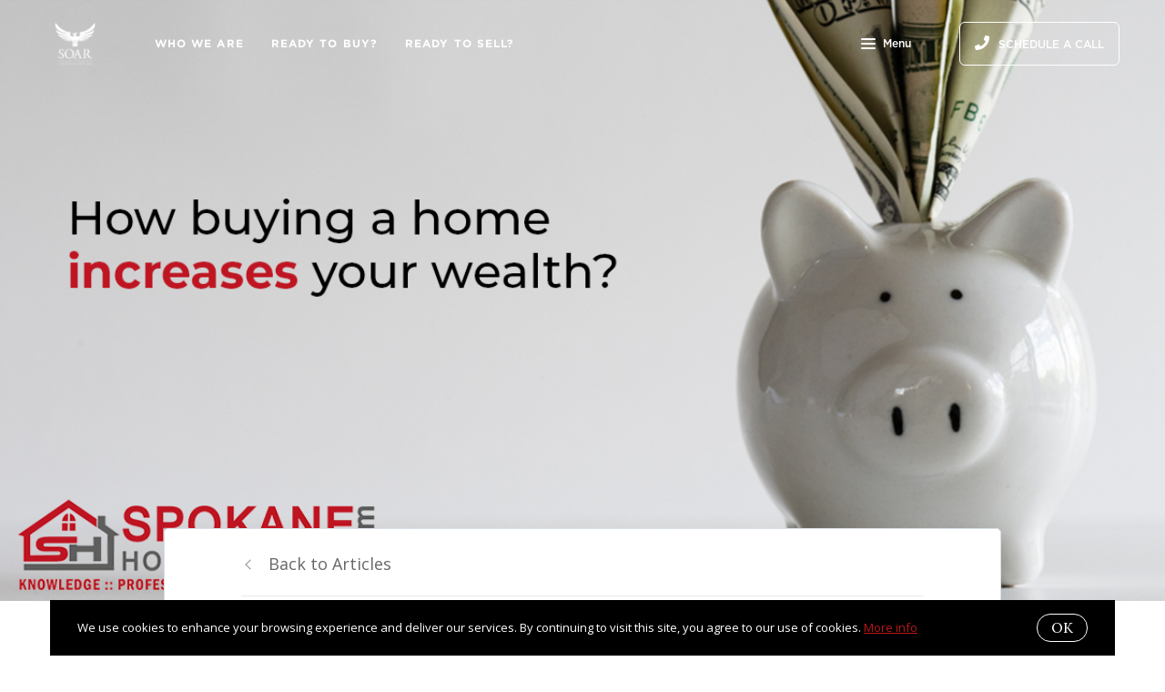

--- FILE ---
content_type: application/javascript; charset=UTF-8
request_url: https://www.soarhome.net/cdn-cgi/challenge-platform/h/b/scripts/jsd/d251aa49a8a3/main.js?
body_size: 8735
content:
window._cf_chl_opt={AKGCx8:'b'};~function(Q6,yr,ys,yw,yu,yM,yx,yT,yo,Q1){Q6=z,function(J,F,Qu,Q5,y,Q){for(Qu={J:491,F:474,y:594,Q:556,j:612,Y:618,e:514,D:662,h:547,X:603,I:565},Q5=z,y=J();!![];)try{if(Q=-parseInt(Q5(Qu.J))/1*(parseInt(Q5(Qu.F))/2)+-parseInt(Q5(Qu.y))/3+-parseInt(Q5(Qu.Q))/4*(-parseInt(Q5(Qu.j))/5)+-parseInt(Q5(Qu.Y))/6+parseInt(Q5(Qu.e))/7*(parseInt(Q5(Qu.D))/8)+parseInt(Q5(Qu.h))/9+-parseInt(Q5(Qu.X))/10*(-parseInt(Q5(Qu.I))/11),F===Q)break;else y.push(y.shift())}catch(j){y.push(y.shift())}}(c,970424),yr=this||self,ys=yr[Q6(518)],yw=function(jr,jS,jl,jP,jf,jv,jk,Q7,F,y,Q,j){return jr={J:604,F:647,y:679,Q:499},jS={J:484,F:627,y:681,Q:635,j:482,Y:546,e:623,D:627,h:592,X:498,I:462,i:637,Z:552,k:678,C:590,a:485,H:620,N:627,v:592,L:503,f:519,g:481,V:686,R:567,U:630,P:586,l:496,S:627,s:633,M:639,O:620,K:589},jl={J:483,F:497,y:497,Q:548,j:482,Y:544,e:680,D:676},jP={J:629,F:685,y:682,Q:624,j:479},jf={J:546},jv={J:563,F:544,y:639,Q:699,j:677,Y:638,e:677,D:638,h:682,X:593,I:473,i:620,Z:682,k:498,C:686,a:472,H:528,N:626,v:651,L:505,f:634,g:569,V:664,R:521,U:703,P:517,l:684,S:620,s:570,M:627,O:710,K:509,x:627,T:467,d:467,o:699,n:638,b:625,B:620,W:632,E:682,A:641,m:509,G:620,c0:585,c1:515,c2:526,c3:695,c4:620,c5:485,c6:682,c7:620,c8:687,c9:655,cc:601,cz:477,cJ:551,cF:537,cy:576,cQ:523,cj:631,cY:536,ce:470,cD:545,ch:627,cX:684,cI:552,ci:482,cZ:620,ck:615,cC:471,cp:589,ca:608,cH:583,cN:669,cv:506,cL:686,cf:620,cg:496},jk={J:531,F:639},Q7=Q6,F={'bCjPd':Q7(jr.J),'myprZ':Q7(jr.F),'FFXwL':function(Y,e){return Y<e},'uhqIJ':function(Y,e){return Y===e},'ILSAr':function(Y,e){return Y+e},'OQOYJ':function(Y,e){return Y==e},'hqAYD':function(Y,e){return Y!==e},'StLNs':function(Y,e){return e&Y},'kuWHg':function(Y,e){return Y-e},'OYKwB':function(Y,e){return Y===e},'AsOtF':function(Y,e){return Y|e},'xHEqo':function(Y,e){return Y>e},'MkkqW':function(Y,e){return Y<<e},'DEcLK':function(Y,e){return Y==e},'hgLHj':function(Y,e){return Y<<e},'ddqBd':function(Y,e){return e==Y},'gUCfu':function(Y,e){return Y(e)},'VQchh':function(Y,e){return Y&e},'XzzKP':function(Y,e){return Y(e)},'zKeXm':function(Y,e){return Y<e},'FDTdM':function(Y,e){return Y<<e},'wJlRc':function(Y,e){return Y(e)},'WLpYz':function(Y,e){return e&Y},'GlqNj':function(Y,e){return e==Y},'PfUiV':function(Y,e){return Y<e},'VOpAi':function(Y,e){return e&Y},'OkaZT':function(Y,e){return Y==e},'PPwoH':function(Y,e){return Y*e},'bglys':function(Y,e){return e==Y},'WzeXU':function(Y,e){return Y(e)},'RdIbp':function(Y,e){return Y<e},'xvCCc':function(Y,e){return e!=Y},'swhSq':function(Y,e){return Y*e},'aLJyY':function(Y,e){return Y<e},'bUSAy':function(Y,e){return Y==e},'fHkHX':function(Y,e){return Y*e},'MlgzF':function(Y,e){return e&Y},'PjDGu':function(Y,e){return e==Y},'kpWGm':function(Y,e){return Y(e)},'esrfg':function(Y,e){return e==Y},'GFOhZ':function(Y,e){return e*Y},'Uwrko':function(Y,e){return Y(e)},'NMQJU':function(Y,e){return e===Y}},y=String[Q7(jr.y)],Q={'h':function(Y){return null==Y?'':Q.g(Y,6,function(e,Q8){return Q8=z,Q8(jk.J)[Q8(jk.F)](e)})},'g':function(Y,D,X,Q9,I,i,Z,C,H,N,L,V,R,U,P,S,o,B,W,E,s,M,O,T){if(Q9=Q7,I={'MyWjB':function(K,x,T,o){return K(x,T,o)},'CBxPf':function(K,T){return K===T},'SaQLs':function(K,T){return K+T},'lJUuC':function(K,x,T){return K(x,T)}},F[Q9(jv.J)](null,Y))return'';for(Z={},C={},H='',N=2,L=3,V=2,R=[],U=0,P=0,S=0;S<Y[Q9(jv.F)];S+=1)if(s=Y[Q9(jv.y)](S),Object[Q9(jv.Q)][Q9(jv.j)][Q9(jv.Y)](Z,s)||(Z[s]=L++,C[s]=!0),M=H+s,Object[Q9(jv.Q)][Q9(jv.e)][Q9(jv.D)](Z,M))H=M;else{if(Object[Q9(jv.Q)][Q9(jv.j)][Q9(jv.Y)](C,H)){if(256>H[Q9(jv.h)](0)){if(F[Q9(jv.X)](Q9(jv.I),Q9(jv.I)))return;else{for(i=0;i<V;U<<=1,D-1==P?(P=0,R[Q9(jv.i)](X(U)),U=0):P++,i++);for(O=H[Q9(jv.Z)](0),i=0;8>i;U=U<<1|F[Q9(jv.k)](O,1),P==F[Q9(jv.C)](D,1)?(P=0,R[Q9(jv.i)](X(U)),U=0):P++,O>>=1,i++);}}else if(F[Q9(jv.a)](Q9(jv.H),Q9(jv.N)))(T=H[N],o=I[Q9(jv.v)](B,L,R,T),D(o))?(B='s'===o&&!x[Q9(jv.L)](T[T]),I[Q9(jv.f)](Q9(jv.g),O+T)?o(N+T,o):B||P(I[Q9(jv.V)](B,T),W[T])):I[Q9(jv.R)](O,K+T,o);else{for(O=1,i=0;i<V;U=F[Q9(jv.U)](U<<1,O),P==D-1?(P=0,R[Q9(jv.i)](X(U)),U=0):P++,O=0,i++);for(O=H[Q9(jv.Z)](0),i=0;F[Q9(jv.P)](16,i);U=F[Q9(jv.l)](U,1)|1.48&O,D-1==P?(P=0,R[Q9(jv.S)](X(U)),U=0):P++,O>>=1,i++);}N--,F[Q9(jv.s)](0,N)&&(N=Math[Q9(jv.M)](2,V),V++),delete C[H]}else for(O=Z[H],i=0;i<V;U=F[Q9(jv.U)](F[Q9(jv.O)](U,1),F[Q9(jv.k)](O,1)),F[Q9(jv.K)](P,D-1)?(P=0,R[Q9(jv.i)](X(U)),U=0):P++,O>>=1,i++);H=(N--,N==0&&(N=Math[Q9(jv.x)](2,V),V++),Z[M]=L++,String(s))}if(F[Q9(jv.X)]('',H)){if(Q9(jv.T)===Q9(jv.d)){if(Object[Q9(jv.o)][Q9(jv.j)][Q9(jv.n)](C,H)){if(256>H[Q9(jv.Z)](0)){for(i=0;F[Q9(jv.b)](i,V);U<<=1,D-1==P?(P=0,R[Q9(jv.B)](F[Q9(jv.W)](X,U)),U=0):P++,i++);for(O=H[Q9(jv.E)](0),i=0;8>i;U=F[Q9(jv.U)](U<<1,F[Q9(jv.A)](O,1)),F[Q9(jv.m)](P,D-1)?(P=0,R[Q9(jv.G)](F[Q9(jv.c0)](X,U)),U=0):P++,O>>=1,i++);}else if(Q9(jv.c1)===Q9(jv.c1)){for(O=1,i=0;F[Q9(jv.c2)](i,V);U=F[Q9(jv.c3)](U,1)|O,D-1==P?(P=0,R[Q9(jv.c4)](F[Q9(jv.c5)](X,U)),U=0):P++,O=0,i++);for(O=H[Q9(jv.c6)](0),i=0;16>i;U=F[Q9(jv.U)](U<<1,O&1.99),P==D-1?(P=0,R[Q9(jv.c7)](X(U)),U=0):P++,O>>=1,i++);}else return o=V[Q9(jv.c8)](F[Q9(jv.c9)]),o[Q9(jv.cc)]=Q9(jv.cz),o[Q9(jv.cJ)]='-1',D[Q9(jv.cF)][Q9(jv.cy)](o),B=o[Q9(jv.cQ)],W={},W=H(B,B,'',W),W=X(B,B[F[Q9(jv.cj)]]||B[Q9(jv.cY)],'n.',W),W=I(B,o[Q9(jv.ce)],'d.',W),i[Q9(jv.cF)][Q9(jv.cD)](o),E={},E.r=W,E.e=null,E;N--,N==0&&(N=Math[Q9(jv.ch)](2,V),V++),delete C[H]}else for(O=Z[H],i=0;i<V;U=F[Q9(jv.U)](F[Q9(jv.cX)](U,1),F[Q9(jv.cI)](O,1)),F[Q9(jv.ci)](P,D-1)?(P=0,R[Q9(jv.cZ)](F[Q9(jv.c5)](X,U)),U=0):P++,O>>=1,i++);N--,0==N&&V++}else{for(V[Q9(jv.ck)](),B=0;F[Q9(jv.b)](B,D[Q9(jv.F)]);F[Q9(jv.cC)](H[B],X[F[Q9(jv.cp)](B,1)])?I[Q9(jv.ca)](B+1,1):B+=1);return i}}for(O=2,i=0;F[Q9(jv.cH)](i,V);U=U<<1|F[Q9(jv.cN)](O,1),D-1==P?(P=0,R[Q9(jv.cZ)](X(U)),U=0):P++,O>>=1,i++);for(;;)if(U<<=1,F[Q9(jv.cv)](P,F[Q9(jv.cL)](D,1))){R[Q9(jv.cf)](X(U));break}else P++;return R[Q9(jv.cg)]('')},'j':function(Y,jq,Qz,e){if(jq={J:660,F:680},Qz=Q7,e={'laDiR':function(D,h,X){return D(h,X)},'vpHVl':function(D,h,Qc){return Qc=z,F[Qc(jf.J)](D,h)},'BfOxK':function(D){return D()},'Wecpr':Qz(jl.J),'WcQFV':function(D,h){return D(h)}},Qz(jl.F)===Qz(jl.y))return F[Qz(jl.Q)](null,Y)?'':F[Qz(jl.j)]('',Y)?null:Q.i(Y[Qz(jl.Y)],32768,function(D,jR,QF,h,jU,I){if(jR={J:516},QF=Qz,h={'QFEMQ':function(X,QJ){return QJ=z,e[QJ(jR.J)](X)}},QF(jP.J)!==e[QF(jP.F)])return Y[QF(jP.y)](D);else{if(jU={J:704},I=D(),null===I)return;i=(h&&C(a),e[QF(jP.Q)](Z,function(Qy){Qy=QF,h[Qy(jU.J)](I)},e[QF(jP.j)](I,1e3)))}});else Q[Qz(jl.e)]=5e3,j[Qz(jl.D)]=function(QQ){QQ=Qz,e[QQ(jq.J)](e,QQ(jq.F))}},'i':function(Y,D,X,Qj,I,i,Z,C,H,N,L,V,R,U,P,S,K,s,M,O){for(Qj=Q7,I=[],i=4,Z=4,C=3,H=[],V=F[Qj(jS.J)](X,0),R=D,U=1,N=0;3>N;I[N]=N,N+=1);for(P=0,S=Math[Qj(jS.F)](2,2),L=1;S!=L;)for(s=Qj(jS.y)[Qj(jS.Q)]('|'),M=0;!![];){switch(s[M++]){case'0':R>>=1;continue;case'1':O=V&R;continue;case'2':F[Qj(jS.j)](0,R)&&(R=D,V=X(U++));continue;case'3':P|=F[Qj(jS.Y)](F[Qj(jS.e)](0,O)?1:0,L);continue;case'4':L<<=1;continue}break}switch(P){case 0:for(P=0,S=Math[Qj(jS.D)](2,8),L=1;F[Qj(jS.h)](L,S);O=F[Qj(jS.X)](V,R),R>>=1,0==R&&(R=D,V=X(U++)),P|=F[Qj(jS.I)](F[Qj(jS.i)](0,O)?1:0,L),L<<=1);K=y(P);break;case 1:for(P=0,S=Math[Qj(jS.D)](2,16),L=1;L!=S;O=F[Qj(jS.Z)](V,R),R>>=1,F[Qj(jS.k)](0,R)&&(R=D,V=X(U++)),P|=F[Qj(jS.C)](0<O?1:0,L),L<<=1);K=F[Qj(jS.a)](y,P);break;case 2:return''}for(N=I[3]=K,H[Qj(jS.H)](K);;){if(U>Y)return'';for(P=0,S=Math[Qj(jS.N)](2,C),L=1;F[Qj(jS.v)](L,S);O=R&V,R>>=1,0==R&&(R=D,V=F[Qj(jS.a)](X,U++)),P|=(0<O?1:0)*L,L<<=1);switch(K=P){case 0:for(P=0,S=Math[Qj(jS.D)](2,8),L=1;F[Qj(jS.h)](L,S);O=F[Qj(jS.L)](V,R),R>>=1,F[Qj(jS.f)](0,R)&&(R=D,V=X(U++)),P|=L*(0<O?1:0),L<<=1);I[Z++]=F[Qj(jS.g)](y,P),K=F[Qj(jS.V)](Z,1),i--;break;case 1:for(P=0,S=Math[Qj(jS.D)](2,16),L=1;L!=S;O=V&R,R>>=1,F[Qj(jS.R)](0,R)&&(R=D,V=X(U++)),P|=F[Qj(jS.U)](0<O?1:0,L),L<<=1);I[Z++]=F[Qj(jS.P)](y,P),K=Z-1,i--;break;case 2:return H[Qj(jS.l)]('')}if(i==0&&(i=Math[Qj(jS.S)](2,C),C++),I[K])K=I[K];else if(F[Qj(jS.s)](K,Z))K=N+N[Qj(jS.M)](0);else return null;H[Qj(jS.O)](K),I[Z++]=F[Qj(jS.K)](N,K[Qj(jS.M)](0)),i--,N=K,i==0&&(i=Math[Qj(jS.D)](2,C),C++)}}},j={},j[Q7(jr.Q)]=Q.h,j}(),yu={},yu[Q6(492)]='o',yu[Q6(696)]='s',yu[Q6(619)]='u',yu[Q6(652)]='z',yu[Q6(645)]='n',yu[Q6(610)]='I',yu[Q6(540)]='b',yM=yu,yr[Q6(476)]=function(J,F,y,Q,jE,jW,jB,Qh,j,D,h,X,I,i,Z){if(jE={J:569,F:689,y:700,Q:644,j:579,Y:644,e:568,D:487,h:653,X:568,I:487,i:656,Z:507,k:544,C:505,a:714,H:598,N:690,v:520},jW={J:615,F:504,y:544,Q:598,j:608},jB={J:699,F:677,y:638,Q:620},Qh=Q6,j={'NplUv':function(C,H){return C<H},'wKIEw':function(C,H){return C+H},'HIhZx':function(C,H){return H===C},'zqEXO':Qh(jE.J),'bYSPb':function(C,H,N){return C(H,N)},'IoHRU':function(C,H){return C+H}},F===null||j[Qh(jE.F)](void 0,F))return Q;for(D=yK(F),J[Qh(jE.y)][Qh(jE.Q)]&&(D=D[Qh(jE.j)](J[Qh(jE.y)][Qh(jE.Y)](F))),D=J[Qh(jE.e)][Qh(jE.D)]&&J[Qh(jE.h)]?J[Qh(jE.X)][Qh(jE.I)](new J[(Qh(jE.h))](D)):function(C,QI,H){for(QI=Qh,C[QI(jW.J)](),H=0;j[QI(jW.F)](H,C[QI(jW.y)]);C[H]===C[j[QI(jW.Q)](H,1)]?C[QI(jW.j)](H+1,1):H+=1);return C}(D),h='nAsAaAb'.split('A'),h=h[Qh(jE.i)][Qh(jE.Z)](h),X=0;X<D[Qh(jE.k)];I=D[X],i=yt(J,F,I),h(i)?(Z=i==='s'&&!J[Qh(jE.C)](F[I]),j[Qh(jE.a)]===y+I?Y(j[Qh(jE.H)](y,I),i):Z||j[Qh(jE.N)](Y,j[Qh(jE.v)](y,I),F[I])):Y(y+I,i),X++);return Q;function Y(C,H,QX){QX=Qh,Object[QX(jB.J)][QX(jB.F)][QX(jB.y)](Q,H)||(Q[H]=[]),Q[H][QX(jB.Q)](C)}},yx=Q6(543)[Q6(635)](';'),yT=yx[Q6(656)][Q6(507)](yx),yr[Q6(527)]=function(J,F,Y2,Qi,y,Q,j,Y,D){for(Y2={J:616,F:617,y:544,Q:478,j:581,Y:706,e:544,D:508,h:501,X:620,I:550,i:705,Z:711,k:708,C:465},Qi=Q6,y={'qiboS':function(h){return h()},'DeGuN':function(h,X){return h<X},'OMwHs':function(h,X){return h!==X},'VbQAv':function(h,X){return h(X)}},Q=Object[Qi(Y2.J)](F),j=0;y[Qi(Y2.F)](j,Q[Qi(Y2.y)]);j++)if(y[Qi(Y2.Q)](Qi(Y2.j),Qi(Y2.Y))){if(Y=Q[j],'f'===Y&&(Y='N'),J[Y]){for(D=0;D<F[Q[j]][Qi(Y2.e)];-1===J[Y][Qi(Y2.D)](F[Q[j]][D])&&(y[Qi(Y2.h)](yT,F[Q[j]][D])||J[Y][Qi(Y2.X)]('o.'+F[Q[j]][D])),D++);}else J[Y]=F[Q[j]][Qi(Y2.I)](function(h){return'o.'+h})}else Y(),D[Qi(Y2.i)]!==Qi(Y2.Z)&&(I[Qi(Y2.k)]=i,y[Qi(Y2.C)](Z))},yo=null,Q1=Q0(),Q3();function yG(J,F,YR,YV,Yg,Yf,QV,y,Q,j,Y){YR={J:657,F:609,y:541,Q:522,j:463,Y:673,e:640,D:566,h:622,X:557,I:513,i:648,Z:636,k:672,C:464,a:680,H:676,N:701,v:693,L:707,f:707,g:574,V:707,R:611,U:499,P:596},YV={J:658,F:654,y:654,Q:595,j:522,Y:587,e:588},Yg={J:525,F:502,y:525,Q:697,j:513,Y:532},Yf={J:680},QV=Q6,y={'pwVga':function(e,D){return e<D},'ycSuJ':function(e,D){return e+D},'gycBf':QV(YR.J),'yXYbX':function(e,D){return e(D)},'vzLPC':function(e,D){return e===D},'klAjy':QV(YR.F),'DeRIV':function(e,D){return e+D},'TcnxY':QV(YR.y)},Q=yr[QV(YR.Q)],console[QV(YR.j)](yr[QV(YR.Y)]),j=new yr[(QV(YR.e))](),j[QV(YR.D)](QV(YR.h),y[QV(YR.X)](y[QV(YR.I)](QV(YR.i)+yr[QV(YR.Y)][QV(YR.Z)],y[QV(YR.k)]),Q.r)),Q[QV(YR.C)]&&(j[QV(YR.a)]=5e3,j[QV(YR.H)]=function(QR){QR=QV,F(QR(Yf.J))}),j[QV(YR.N)]=function(QU){QU=QV,j[QU(Yg.J)]>=200&&y[QU(Yg.F)](j[QU(Yg.y)],300)?F(QU(Yg.Q)):F(y[QU(Yg.j)](y[QU(Yg.Y)],j[QU(Yg.y)]))},j[QV(YR.v)]=function(QP,D){if(QP=QV,y[QP(YV.J)](y[QP(YV.F)],y[QP(YV.y)]))F(QP(YV.Q));else return D=Q[QP(YV.j)],j[QP(YV.Y)](+y[QP(YV.e)](Y,D.t))},Y={'t':yA(),'lhr':ys[QV(YR.L)]&&ys[QV(YR.f)][QV(YR.g)]?ys[QV(YR.V)][QV(YR.g)]:'','api':Q[QV(YR.C)]?!![]:![],'c':yB(),'payload':J},j[QV(YR.R)](yw[QV(YR.U)](JSON[QV(YR.P)](Y)))}function Q2(j,Y,Yl,Ql,D,h,X,I,i,Z,k,C,a,H,N,v){if(Yl={J:560,F:584,y:648,Q:580,j:559,Y:468,e:533,D:666,h:675,X:529,I:635,i:566,Z:622,k:665,C:558,a:486,H:667,N:611,v:499,L:673,f:636,g:680,V:676,R:600,U:663,P:553,l:573,S:713,s:683,M:522,O:640},Ql=Q6,D={},D[Ql(Yl.J)]=function(L,f){return L+f},D[Ql(Yl.F)]=Ql(Yl.y),D[Ql(Yl.Q)]=Ql(Yl.j),D[Ql(Yl.Y)]=Ql(Yl.e),h=D,!yE(0))return![];I=(X={},X[Ql(Yl.D)]=j,X[Ql(Yl.h)]=Y,X);try{for(i=Ql(Yl.X)[Ql(Yl.I)]('|'),Z=0;!![];){switch(i[Z++]){case'0':v[Ql(Yl.i)](Ql(Yl.Z),C);continue;case'1':k={},k[Ql(Yl.k)]=I,k[Ql(Yl.C)]=H,k[Ql(Yl.a)]=Ql(Yl.H),v[Ql(Yl.N)](yw[Ql(Yl.v)](k));continue;case'2':C=h[Ql(Yl.J)](h[Ql(Yl.F)]+yr[Ql(Yl.L)][Ql(Yl.f)],h[Ql(Yl.Q)])+N.r+h[Ql(Yl.Y)];continue;case'3':v[Ql(Yl.g)]=2500;continue;case'4':v[Ql(Yl.V)]=function(){};continue;case'5':H=(a={},a[Ql(Yl.R)]=yr[Ql(Yl.L)][Ql(Yl.R)],a[Ql(Yl.U)]=yr[Ql(Yl.L)][Ql(Yl.U)],a[Ql(Yl.P)]=yr[Ql(Yl.L)][Ql(Yl.P)],a[Ql(Yl.l)]=yr[Ql(Yl.L)][Ql(Yl.S)],a[Ql(Yl.s)]=Q1,a);continue;case'6':N=yr[Ql(Yl.M)];continue;case'7':v=new yr[(Ql(Yl.O))]();continue}break}}catch(L){}}function Q4(Q,j,Yd,Qw,Y,e,D,h){if(Yd={J:512,F:542,y:691,Q:464,j:697,Y:486,e:510,D:614,h:607,X:671,I:575,i:555,Z:534,k:577,C:614,a:607,H:602,N:575},Qw=Q6,Y={},Y[Qw(Yd.J)]=function(X,I){return X!==I},Y[Qw(Yd.F)]=Qw(Yd.y),e=Y,!Q[Qw(Yd.Q)])return;j===Qw(Yd.j)?(D={},D[Qw(Yd.Y)]=Qw(Yd.e),D[Qw(Yd.D)]=Q.r,D[Qw(Yd.h)]=Qw(Yd.j),yr[Qw(Yd.X)][Qw(Yd.I)](D,'*')):e[Qw(Yd.J)](Qw(Yd.i),Qw(Yd.i))?h[Qw(Yd.Z)](Qw(Yd.k),Q):(h={},h[Qw(Yd.Y)]=Qw(Yd.e),h[Qw(Yd.C)]=Q.r,h[Qw(Yd.a)]=e[Qw(Yd.F)],h[Qw(Yd.H)]=j,yr[Qw(Yd.X)][Qw(Yd.N)](h,'*'))}function yB(YY,QH,F,y){return YY={J:564},QH=Q6,F={},F[QH(YY.J)]=function(Q,j){return j!==Q},y=F,y[QH(YY.J)](yb(),null)}function yW(YI,YX,QN,J,F){if(YI={J:461,F:475,y:561},YX={J:659,F:646,y:597,Q:635,j:500,Y:561},QN=Q6,J={'aXqIj':function(y,Q){return y(Q)},'kRWfJ':function(Q,j){return j*Q},'fNxHD':QN(YI.J),'tEuXI':function(Q,j){return Q===j}},F=yb(),J[QN(YI.F)](F,null))return;yo=(yo&&clearTimeout(yo),setTimeout(function(Qv,Q,j,Y){if(Qv=QN,J[Qv(YX.J)]!==Qv(YX.F))yn();else for(Q=Qv(YX.y)[Qv(YX.Q)]('|'),j=0;!![];){switch(Q[j++]){case'0':Y=k&Z;continue;case'1':a==0&&(H=N,v=J[Qv(YX.j)](L,f++));continue;case'2':C>>=1;continue;case'3':R<<=1;continue;case'4':g|=J[Qv(YX.Y)](0<Y?1:0,V);continue}break}},J[QN(YI.y)](F,1e3)))}function yO(F,y,jw,QY,Q,j){return jw={J:688,F:606,y:688,Q:699,j:539,Y:638,e:508,D:489},QY=Q6,Q={},Q[QY(jw.J)]=function(Y,e){return Y<e},j=Q,y instanceof F[QY(jw.F)]&&j[QY(jw.y)](0,F[QY(jw.F)][QY(jw.Q)][QY(jw.j)][QY(jw.Y)](y)[QY(jw.e)](QY(jw.D)))}function yn(J,YF,YJ,Qk,F,y){YF={J:712,F:571,y:643,Q:469,j:642},YJ={J:645,F:493,y:650,Q:572,j:535,Y:571,e:522,D:591,h:668,X:554},Qk=Q6,F={'CbYVC':function(Q,j){return Q<j},'AyNLo':function(Q,j){return Q===j},'cjAmK':Qk(YF.J),'CFOAd':function(Q,j){return Q!==j},'xegcE':Qk(YF.F),'RDrll':function(Q,j){return Q(j)},'YVitn':function(Q){return Q()},'jkNub':function(Q,j,Y){return Q(j,Y)}},y=F[Qk(YF.y)](yd),F[Qk(YF.Q)](yG,y.r,function(Q,Yz,QC,j,e,D){if(Yz={J:495},QC=Qk,j={'rNNOM':QC(YJ.J),'VkxqK':function(Y,e,Qp){return Qp=QC,F[Qp(Yz.J)](Y,e)}},F[QC(YJ.F)](typeof J,F[QC(YJ.y)])){if(F[QC(YJ.Q)](F[QC(YJ.j)],QC(YJ.Y)))return e=F[QC(YJ.e)],!e?null:(D=e.i,typeof D!==j[QC(YJ.D)]||j[QC(YJ.h)](D,30))?null:D;else F[QC(YJ.X)](J,Q)}yW()}),y.e&&Q2(Qk(YF.j),y.e)}function yt(F,y,Q,jK,Qe,j,Y,e,D){Y=(jK={J:488,F:605,y:494,Q:492,j:694,Y:712,e:599,D:694,h:692,X:692,I:568,i:582,Z:599,k:599,C:605,a:712},Qe=Q6,j={},j[Qe(jK.J)]=function(h,X){return X===h},j[Qe(jK.F)]=function(h,X){return h==X},j[Qe(jK.y)]=Qe(jK.Q),j[Qe(jK.j)]=Qe(jK.Y),j[Qe(jK.e)]=function(h,X){return h===X},j);try{e=y[Q]}catch(h){return'i'}if(null==e)return Y[Qe(jK.J)](void 0,e)?'u':'x';if(Y[Qe(jK.F)](Y[Qe(jK.y)],typeof e))try{if(Y[Qe(jK.D)]==typeof e[Qe(jK.h)])return e[Qe(jK.X)](function(){}),'p'}catch(X){}return F[Qe(jK.I)][Qe(jK.i)](e)?'a':Y[Qe(jK.Z)](e,F[Qe(jK.I)])?'D':!0===e?'T':Y[Qe(jK.k)](!1,e)?'F':(D=typeof e,Y[Qe(jK.C)](Qe(jK.a),D)?yO(F,e)?'N':'f':yM[D]||'?')}function Q3(Yx,YK,YO,QS,J,F,y,Q,j){if(Yx={J:522,F:578,y:530,Q:705,j:711,Y:670,e:534,D:534,h:577,X:708,I:708},YK={J:511,F:705,y:711,Q:466,j:524,Y:708},YO={J:549},QS=Q6,J={'UELgr':function(Y,e){return Y(e)},'TAdsn':function(Y,e){return e!==Y},'yFSoe':function(Y){return Y()},'KFMAv':function(Y,e){return e!==Y},'uyLWL':function(Y){return Y()}},F=yr[QS(Yx.J)],!F)return;if(!J[QS(Yx.F)](ym))return;(y=![],Q=function(Qr){if(Qr=QS,!y){if(y=!![],!ym())return;J[Qr(YO.J)](yn,function(Y){Q4(F,Y)})}},J[QS(Yx.y)](ys[QS(Yx.Q)],QS(Yx.j)))?J[QS(Yx.Y)](Q):yr[QS(Yx.e)]?ys[QS(Yx.D)](QS(Yx.h),Q):(j=ys[QS(Yx.X)]||function(){},ys[QS(Yx.I)]=function(Qs){Qs=QS,j(),J[Qs(YK.J)](ys[Qs(YK.F)],Qs(YK.y))&&(Qs(YK.Q)===Qs(YK.j)?Q=j[Y]:(ys[Qs(YK.Y)]=j,Q()))})}function c(Yo){return Yo='Uwrko,floor,yXYbX,ILSAr,fHkHX,rNNOM,xvCCc,hqAYD,1307277RDAJzn,xhr-error,stringify,0|2|1|4|3,wKIEw,RomRP,CnwA5,style,detail,10870QgDllA,iframe,vJvOx,Function,event,splice,SHFrv,bigint,send,5375eYChMd,MApYA,sid,sort,keys,DeGuN,9252096RquGby,undefined,push,TgdAl,POST,RdIbp,laDiR,FFXwL,thXrd,pow,jybOw,IzQaz,GFOhZ,myprZ,gUCfu,NMQJU,CBxPf,split,AKGCx8,aLJyY,call,charAt,XMLHttpRequest,VQchh,error on cf_chl_props,YVitn,getOwnPropertyNames,number,VtQse,clientInformation,/cdn-cgi/challenge-platform/h/,KTXFA,cjAmK,MyWjB,symbol,Set,klAjy,bCjPd,includes,http-code:,vzLPC,fNxHD,WcQFV,randomUUID,16fhvxbn,SSTpq3,SaQLs,errorInfoObject,AdeF3,jsd,VkxqK,VOpAi,uyLWL,parent,TcnxY,_cf_chl_opt,now,TYlZ6,ontimeout,hasOwnProperty,bUSAy,fromCharCode,timeout,1|0|2|3|4,charCodeAt,JBxy9,MkkqW,Wecpr,kuWHg,createElement,nGscF,HIhZx,bYSPb,error,catch,onerror,ipIOw,FDTdM,string,success,random,prototype,Object,onload,EnaUN,AsOtF,QFEMQ,readyState,lJQdO,location,onreadystatechange,vHDId,hgLHj,loading,function,aUjz8,zqEXO,flbmj,swhSq,log,api,qiboS,EaCsU,SViqM,ZSjDJ,jkNub,contentDocument,uhqIJ,OYKwB,YuOTR,2LfclbG,tEuXI,pRIb1,display: none,OMwHs,vpHVl,wFvto,kpWGm,GlqNj,AzdrS,WzeXU,wJlRc,source,from,VZNgf,[native code],getPrototypeOf,1575341FlFdmx,object,AyNLo,TySVC,CbYVC,join,KeLKi,StLNs,hSDxMKOv,aXqIj,VbQAv,pwVga,MlgzF,NplUv,isNaN,OkaZT,bind,indexOf,ddqBd,cloudflare-invisible,TAdsn,FaUBe,ycSuJ,3433521QnlRaT,ufMHJ,BfOxK,xHEqo,document,PjDGu,IoHRU,lJUuC,__CF$cv$params,contentWindow,oDeal,status,zKeXm,rxvNi8,pMRcs,6|2|7|0|3|4|5|1,KFMAv,P04nEMH9fa3Qi8c2IwjB5lvAWLTX-K6$Gz7ZN+bSVJ1mueskpORdhryUFotYDCgqx,gycBf,/invisible/jsd,addEventListener,xegcE,navigator,body,IuMMp,toString,boolean,/jsd/oneshot/d251aa49a8a3/0.17134765694801596:1769199877:9VZIUp6AO-iJLDM040SsKA6rO0-hDglsaSwASR23UvE/,HbeQQ,_cf_chl_opt;JJgc4;PJAn2;kJOnV9;IWJi4;OHeaY1;DqMg0;FKmRv9;LpvFx1;cAdz2;PqBHf2;nFZCC5;ddwW5;pRIb1;rxvNi8;RrrrA2;erHi9,length,removeChild,PPwoH,10535337qdMDyQ,bglys,UELgr,map,tabIndex,WLpYz,LRmiB4,RDrll,YvIpb,6124MeNKUV,DeRIV,chctx,/b/ov1/0.17134765694801596:1769199877:9VZIUp6AO-iJLDM040SsKA6rO0-hDglsaSwASR23UvE/,zicIK,kRWfJ,nKbTX,OQOYJ,sqWLI,7348yzGukm,open,esrfg,Array,d.cookie,DEcLK,UOIHk,CFOAd,pkLOA2,href,postMessage,appendChild,DOMContentLoaded,yFSoe,concat,Lcqzx,Zevso,isArray,PfUiV,TKTuo,XzzKP'.split(','),c=function(){return Yo},c()}function Q0(YU,Qq){return YU={J:661},Qq=Q6,crypto&&crypto[Qq(YU.J)]?crypto[Qq(YU.J)]():''}function yA(Yk,Qf,J,F){return Yk={J:522,F:587,y:628},Qf=Q6,J={'jybOw':function(y,Q){return y(Q)}},F=yr[Qf(Yk.J)],Math[Qf(Yk.F)](+J[Qf(Yk.y)](atob,F.t))}function yb(YQ,Qa,F,y,Q,j,e){if(YQ={J:613,F:697,y:538,Q:709,j:562,Y:522,e:538,D:645,h:486,X:510,I:614,i:607,Z:613,k:671,C:575},Qa=Q6,F={},F[Qa(YQ.J)]=Qa(YQ.F),F[Qa(YQ.y)]=function(Y,e){return e!==Y},F[Qa(YQ.Q)]=Qa(YQ.j),y=F,Q=yr[Qa(YQ.Y)],!Q)return null;if(j=Q.i,y[Qa(YQ.e)](typeof j,Qa(YQ.D))||j<30){if(Qa(YQ.j)!==y[Qa(YQ.Q)])e={},e[Qa(YQ.h)]=Qa(YQ.X),e[Qa(YQ.I)]=Q.r,e[Qa(YQ.i)]=y[Qa(YQ.Z)],y[Qa(YQ.k)][Qa(YQ.C)](e,'*');else return null}return j}function ym(Yp,Qg,F,y,Q,j,Y){return Yp={J:702,F:587,y:674},Qg=Q6,F={},F[Qg(Yp.J)]=function(e,D){return e>D},y=F,Q=3600,j=yA(),Y=Math[Qg(Yp.F)](Date[Qg(Yp.y)]()/1e3),y[Qg(Yp.J)](Y-j,Q)?![]:!![]}function yE(J,Yi,QL){return Yi={J:698},QL=Q6,Math[QL(Yi.J)]()<J}function yd(Y4,QZ,y,Q,j,Y,D,h){y=(Y4={J:536,F:470,y:687,Q:604,j:601,Y:477,e:551,D:537,h:576,X:523,I:621,i:647,Z:480,k:649,C:545},QZ=Q6,{'TgdAl':function(X,I,i,Z,k){return X(I,i,Z,k)},'wFvto':QZ(Y4.J),'KTXFA':QZ(Y4.F)});try{return Q=ys[QZ(Y4.y)](QZ(Y4.Q)),Q[QZ(Y4.j)]=QZ(Y4.Y),Q[QZ(Y4.e)]='-1',ys[QZ(Y4.D)][QZ(Y4.h)](Q),j=Q[QZ(Y4.X)],Y={},Y=y[QZ(Y4.I)](pRIb1,j,j,'',Y),Y=pRIb1(j,j[QZ(Y4.i)]||j[y[QZ(Y4.Z)]],'n.',Y),Y=y[QZ(Y4.I)](pRIb1,j,Q[y[QZ(Y4.k)]],'d.',Y),ys[QZ(Y4.D)][QZ(Y4.C)](Q),D={},D.r=Y,D.e=null,D}catch(X){return h={},h.r={},h.e=X,h}}function z(J,F,y,Q){return J=J-461,y=c(),Q=y[J],Q}function yK(J,jx,QD,F){for(jx={J:579,F:616,y:490},QD=Q6,F=[];null!==J;F=F[QD(jx.J)](Object[QD(jx.F)](J)),J=Object[QD(jx.y)](J));return F}}()

--- FILE ---
content_type: text/javascript
request_url: https://www.soarhome.net/assets/js/44.bundle.ff91cce2495875072609.js
body_size: -173
content:
(window.webpackJsonp=window.webpackJsonp||[]).push([[44],{49:function(e,t,n){"use strict";n.r(t),t.default=()=>{const e=document.querySelector(".page-header"),t=document.querySelector("#page-wrapper");e&&!e.classList.contains("transparent")&&t&&(t.style.paddingTop=e.getBoundingClientRect().height+"px")}}}]);